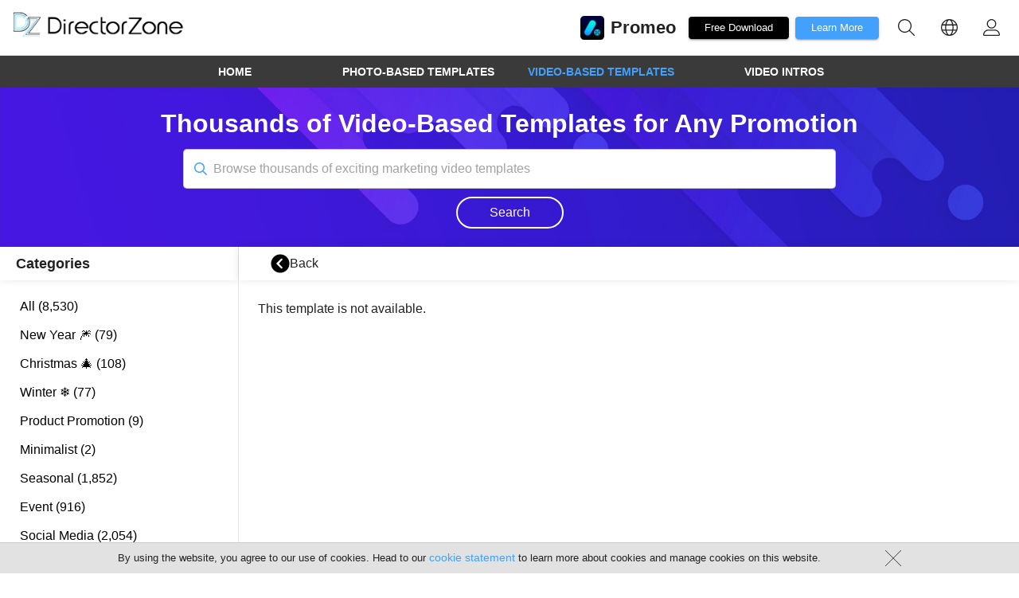

--- FILE ---
content_type: text/html
request_url: https://directorzone.cyberlink.com/video-ad-templates/templates/1113635114568385941
body_size: 795
content:
<!doctype html><html lang="en"><head><meta charset="utf-8"/><link rel="icon" href="/web_page/favicon.ico"/><meta name="viewport" content="width=device-width,initial-scale=1"/><meta name="theme-color" content="#000000"/><link rel="manifest" href="/web_page/manifest.json"/><title>1000's of Free Video Intro Templates for YouTube</title><meta name="description" content="Download thousands of free and easy-to-use video intro templates and create high-quality intros for your YouTube and social media channels."/><link rel="stylesheet" href="/web_page/css/main.css"/><script type="text/plain" data-usercentrics="Google Tag Manager">(function(w,d,s,l,i){w[l]=w[l]||[];w[l].push({'gtm.start':
              new Date().getTime(),event:'gtm.js'});var f=d.getElementsByTagName(s)[0],
            j=d.createElement(s),dl=l!='dataLayer'?'&l='+l:'';j.async=true;j.src=
            'https://www.googletagmanager.com/gtm.js?id='+i+dl;f.parentNode.insertBefore(j,f);
    })(window,document,'script','dataLayer','GTM-55SNJ5H');</script><script>!function(e,t,a,n,g){e[n]=e[n]||[],e[n].push({"gtm.start":(new Date).getTime(),event:"gtm.js"});var m=t.getElementsByTagName(a)[0],r=t.createElement(a);r.async=!0,r.src="https://www.googletagmanager.com/gtm.js?id=GTM-55SNJ5H",m.parentNode.insertBefore(r,m)}(window,document,"script","dataLayer")</script><script defer="defer" src="/web_page/static/js/main.fc5ed3ef.js"></script><link href="/web_page/static/css/main.4efb37a3.css" rel="stylesheet"></head><body><noscript><iframe src="https://www.googletagmanager.com/ns.html?id=GTM-55SNJ5H" height="0" width="0" style="display:none;visibility:hidden" title="GTM"></iframe></noscript><noscript>You need to enable JavaScript to run this app.</noscript><div id="root"></div></body><script src="/web_page/js/defaultSetting.js"></script></html>

--- FILE ---
content_type: text/css
request_url: https://directorzone.cyberlink.com/web_page/css/main.css
body_size: 969
content:
/*.hash_tag {*/
/*    color: #00376b;*/
/*    text-decoration: none;*/
/*}*/

.fa-thumbs-up[data-prefix="far"]:hover, .fa-comment[data-prefix="far"]:hover {
    color: rgb(168, 168, 168);
    /*transition: all 0.3s ease;*/
}

body.embedded ::-webkit-scrollbar, body.embedded::-webkit-scrollbar {
    width: 8px;
    height: 8px;
}
body.embedded ::-webkit-scrollbar-button, body.embedded::-webkit-scrollbar-button {
    display: none;
}
body.embedded ::-webkit-scrollbar-corner, body.embedded::-webkit-scrollbar-corner {
    display: none;
}
body.embedded ::-webkit-scrollbar-thumb, body.embedded::-webkit-scrollbar-thumb {
    background-color: #969696;
    border-radius: 4px;
}
body.embedded ::-webkit-scrollbar-track-piece, body.embedded::-webkit-scrollbar-track-piece {
    background-color: #545454;
}
body.promeo365 ::-webkit-scrollbar-thumb, body.promeo365::-webkit-scrollbar-thumb {
    background-color: #525252;
    border-radius: 4px;
}
body.promeo365 ::-webkit-scrollbar-thumb:hover, body.promeo365::-webkit-scrollbar-thumb:hover {
    background-color: #8C8C8C;
}
body.promeo365 ::-webkit-scrollbar-thumb:active, body.promeo365::-webkit-scrollbar-thumb:active {
    background-color: #8C8C8C;
}
body.promeo365 ::-webkit-scrollbar-track-piece, body.promeo365::-webkit-scrollbar-track-piece {
    background-color: #383838;
}
body.promeo365_share ::-webkit-scrollbar-thumb, body.promeo365_share::-webkit-scrollbar-thumb {
    background-color: #E1E1E1;
    border-radius: 4px;
}
body.promeo365_share ::-webkit-scrollbar-thumb:hover, body.promeo365_share::-webkit-scrollbar-thumb:hover {
    background-color: #ADADAD;
}
body.promeo365_share ::-webkit-scrollbar-thumb:active, body.promeo365_share::-webkit-scrollbar-thumb:active {
    background-color: #ADADAD;
}
body.promeo365_share ::-webkit-scrollbar-track-piece, body.promeo365_share::-webkit-scrollbar-track-piece {
    background-color: #F5F5F5;
}

html.android_workaround {
    overflow: hidden
}

html.android_workaround body {
    overflow: hidden; margin: 0; width: 0; height: 0
}

body  {
    -webkit-tap-highlight-color: transparent;
}
body img {
    image-rendering: -webkit-optimize-contrast;
}
body textarea {
    cursor: auto;
}

/* Default background color */
body.PDR, body.PDRB {
    background-color: #3F3F3F;
}

body.PDRM {
    background-color: #021B2F;
}

body.ADD {
    background-color: #fff;
}

body.PROMEO365 {
    background-color: #262626;
}

body.embedded {
    user-select: none;
    -webkit-user-select: none;
    -moz-user-select: none;
    -ms-user-select: none;
}


--- FILE ---
content_type: application/javascript
request_url: https://directorzone.cyberlink.com/web_page/js/defaultSetting.js
body_size: 895
content:
function setEmbeddedClass() {
  if (location.pathname.indexOf("embedded") !== -1) {
    // Handle default background color
    const ap = getDefaultAP();
    const classList = ["embedded", ap];
    document.body.classList.add(...classList);

    // Handle Share background color
    const isSharePage = location.pathname.indexOf("/template/share") !== -1;
    if (ap === "PROMEO365") {
      if (isSharePage) {
        const shareClassList = ["promeo365_share"];
        document.body.classList.add(...shareClassList);
        document.body.style.backgroundColor = "#FAFAFA";
      } else {
        const shareClassList = ["promeo365"];
        document.body.classList.add(...shareClassList);
        document.body.style.backgroundColor = "#262626";
      }
    }

    // Handle Android workaround for scroll bar appear
    const isAndroid = getDevice() === "Android";
    if (isAndroid) {
      document.documentElement.classList.add("android_workaround");
    }
  }
}
setEmbeddedClass();

// Utility
function getDefaultAP() {
  const paramsString = window.location.search.replace("?", "");
  const searchParams = new URLSearchParams(paramsString);
  const ap = searchParams.get("ap");

  if (ap) {
    return ap;
  } else {
    return getDevice() === "unknown" ? "PDR" : "PDRM";
  }
}

function getDevice() {
  const userAgent = navigator.userAgent || navigator.vendor || window.opera;
  if (/android/i.test(userAgent)) {
    return "Android";
  }
  if (/iPad|iPhone|iPod/.test(userAgent) && !window.MSStream) {
    return "iOS";
  }
  return "unknown";
}
